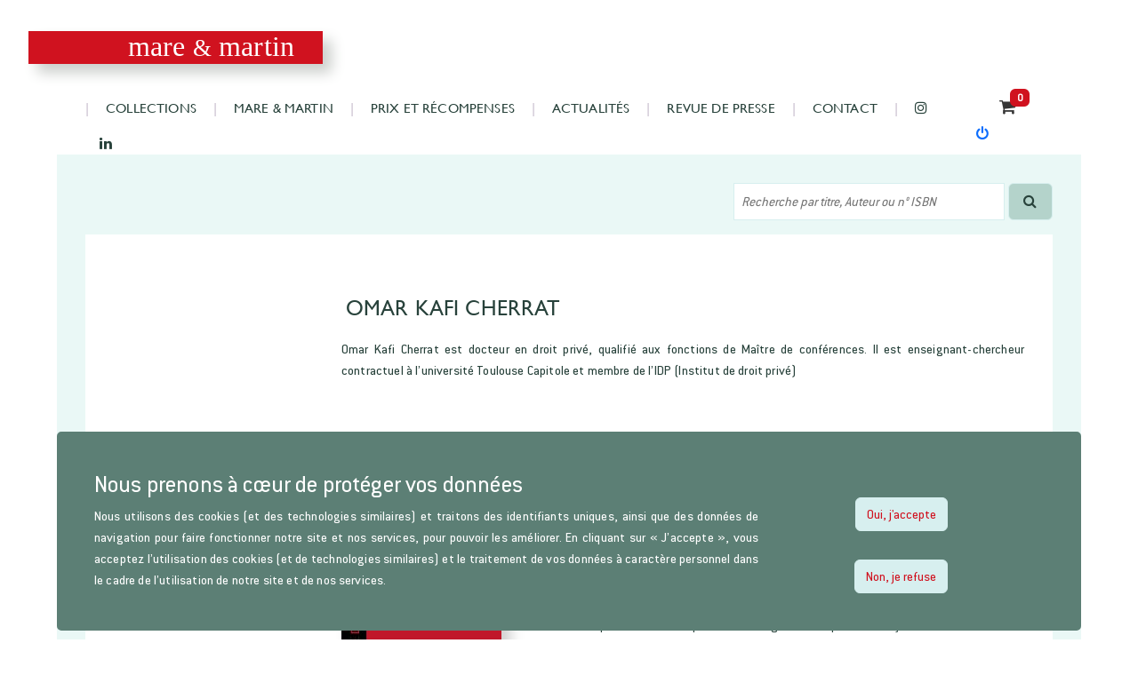

--- FILE ---
content_type: text/html; charset=UTF-8
request_url: https://www.mareetmartin.com/auteur/omar-kafi-cherrat
body_size: 2749
content:
<!DOCTYPE html>
<html>

    <head>

        <meta charset="UTF-8" />

        <title>Omar Kafi Cherrat | mare et martin&nbsp;</title>
        <meta name="description" content="Bienvenue sur le site Mare et Martin, éditeur de référence depuis plus de 20 ans" />

        
            <link rel="stylesheet" href="/build/489.3d2476ea.css"><link rel="stylesheet" href="/build/app.780280e2.css">

        

        
            <script src="/build/runtime.5783d82f.js" defer></script><script src="/build/755.287d4878.js" defer></script><script src="/build/489.e753bc06.js" defer></script><script src="/build/213.d489e50e.js" defer></script><script src="/build/app.9475c348.js" defer></script>

            

    

           <script src="https://use.fontawesome.com/5531b49458.js"></script>

       

    </head>

    
        
    
    <body class="default">

    
    <section class="header">

        <h1 class="site_title"><a href="/">mare <span class="esperluette">&</span> martin</a></h1>

        <div class="group">

            <nav class="top">

                
                
                            <ul>
            
                <li class="first">        <a href="/rubrique/droit-et-sciences-politiques">Collections</a>        
    </li>

    
                <li>        <a href="/les-editions-mare-et-martin/les-editions">mare &amp; martin</a>        
    </li>

    
                <li>        <a href="/les-editions-mare-et-martin/les-prix-et-recompenses">Prix et récompenses</a>        
    </li>

    
                <li>        <a href="/actualite/">actualités</a>        
    </li>

    
                <li>        <a href="/presse/droit-et-sciences-politiques">revue de presse</a>        
    </li>

    
                <li class="last">        <a href="/nous-contacter">contact</a>        
    </li>


    </ul>


                
                <a class="instagram" href="https://www.instagram.com/mareetmartin/?hl=fr" target="_blank"><i class="fa fa-instagram" aria-hidden="true"></i></a>

                <a class="twitter" href=" https://www.linkedin.com/company/maremartin/?viewAsMember=true" target="_blank"><i class="fa fa-linkedin" aria-hidden="true"></i></a>

            </nav>

            <span>

                
                <a class="panier showCart"  href="/panier/voir">

                        <span class="badge badge-pill badge-secondary" style="background-color: #d0121f">
                            <span class="quantity">0</span>
                        </span>

                    <i class="fa fa-shopping-cart" aria-hidden="true"></i>
                </a>

                 <a href="/login"><i class="fa fa-power-off"></i></a>

            </span>

        </div>

    </section>

    <section class="background">

        <section class="container">

           
    
<div class="undernav">

    <div class="right">

        <form name="search" method="post" action="/search" class="search_form">

    <input type="search" id="search" name="search" required="required" placeholder="Recherche par titre, Auteur ou n° ISBN" />
    <button type="submit" class="btn"><i class="fa fa-search" aria-hidden="true"></i></button>

</form>

    </div>

</div>


    
    <section class="conteneur four_cols">

        
    <aside class="context_menu">


    </aside>


        
    <section class="main author">

        <h2 class="section_title">Omar Kafi Cherrat</h2>

        <figure class="float">

            
            
            <figcaption>

                <div class="description">

                    <p>Omar Kafi Cherrat est docteur en droit priv&eacute;, qualifi&eacute; aux fonctions de Ma&icirc;tre de conf&eacute;rences. Il est enseignant-chercheur contractuel &agrave; l&rsquo;universit&eacute; Toulouse Capitole et membre de l&rsquo;IDP (Institut de droit priv&eacute;)</p>

                </div>

            </figcaption>

        </figure>

        
            <div class="chapter">

                <h3 class="section_subtitle">Livres</h3>

                <ul class="books list type_2">

                    
                        <li>

                            <article class="book">

                                <figure class="flex">

                                    
                                    
                                        <a class="" href="/livre/la-collectivisation-des-recours-en-droit-de-la-consommation">

                                            <img class="thumb"
                                                 src="https://www.mareetmartin.com/media/cache/catalogue/uploads/images/livres/couvISO-9782849347515-64463fdcccffa.jpg"
                                                 alt="La collectivisation des recours en droit de la consommation"/>

                                        </a>

                                    
                                    <figcaption>

                                        <h3 class="item_title"> La collectivisation des recours en droit de la consommation</h3>
                                        <h4 class="page_subTitle">Aspects internes et internationaux</h4>

                                        
                                            <p class="authors">

                                                
                                                    Omar Kafi Cherrat
                                                
                                            </p>

                                        
                                        <div class="description">
                                            <div class="shortText">Amorc&eacute; en r&eacute;ponse aux manquements de grande ampleur mena&ccedil;ant constamment les consommateurs, le ph&eacute;nom&egrave;ne de collectivisation des recours illustre un changement de paradigme dans la pr&eacute;vention et la r&eacute;solution des litiges consum&eacute;ristes de masse.&nbsp; ...</div>
                                        </div>

                                        <a class="more red"
                                           href="/livre/la-collectivisation-des-recours-en-droit-de-la-consommation"><i
                                                    class="fa fa-caret-right" aria-hidden="true"></i>&nbsp;Voir
                                            l'ouvrage</a>

                                    </figcaption>

                                </figure>

                            </article>

                        </li>

                    
                </ul>

            </div>

        


        
        
    </section>


    </section>


            
    <div class="newsletter-form">


        <h3 class="widget_title">Lettre d'information</h3>

        <span class="baseline">

            Restez informés sur les parutions de l’Histoire de l’Art, du Droit et de la Science politique.

        </span>

        <form name="newsletter_subscription" method="post" action="/newsletter/subscription" id="newsletterbundle_newslettersubscription">
        

        <div class="newsletter_subscription_feedback alert success "></div>
        <div class="newsletter_subscription_feedback alert warning "></div>


        <div class="form_widgets">

            
            <input type="text" id="newsletter_subscription_last_name" name="newsletter_subscription[last_name]" placeholder="Nom" />

            
            <input type="text" id="newsletter_subscription_first_name" name="newsletter_subscription[first_name]" placeholder="Prénom" />

            
            <input type="email" id="newsletter_subscription_email" name="newsletter_subscription[email]" required="required" placeholder="Adresse email" />

            <button type="submit" id="newsletter_subscription_submit" name="newsletter_subscription[submit]">Envoyer</button>

            <input type="hidden" id="newsletter_subscription__token" name="newsletter_subscription[_token]" value="8e0de609fd7ea0cdeb794.9MK2O3RDRm0cNqwwnu4SsYgcMkicnLD5co8JtH5Y-Do.tvWOUjkbCi5LD8Bbq5dr0Pt3VB_k2P6bELhimQsioXmwpIJVPXspW2tb9Q" />
            </form>

        </div>

        </div>

    </div>




            <footer>

                <ul class="menu">
                    <li><a href="/mentions-legales">Mentions légales</a></li>
                    <li><a href="/conditions-generales-de-vente">Conditions générales de vente</a></li>
                    <li><a href="/compte/profile">Mon compte</a></li>
                </ul>

            </footer>

        </section>

    </section>

    <div id="flash-messages">

    
    
    </div>

    <section class="cookies hide">

        <div class="text">
            <h3>Nous prenons à c&oelig;ur de protéger vos données</h3>
            <p>Nous utilisons des cookies (et des technologies similaires) et traitons des identifiants uniques, ainsi que des données de navigation pour faire fonctionner notre site et nos services, pour pouvoir les améliorer. En cliquant sur « J’accepte », vous acceptez l’utilisation des cookies (et de technologies similaires) et le traitement de vos données à caractère personnel dans le cadre de l’utilisation de notre site et de nos services.</p>

        </div>
        <div class="buttons">
            <button class="btn yes">Oui, j'accepte</button>
            <button class="btn no">Non, je refuse</button>
        </div>

    </section>

    </body>

</html>
